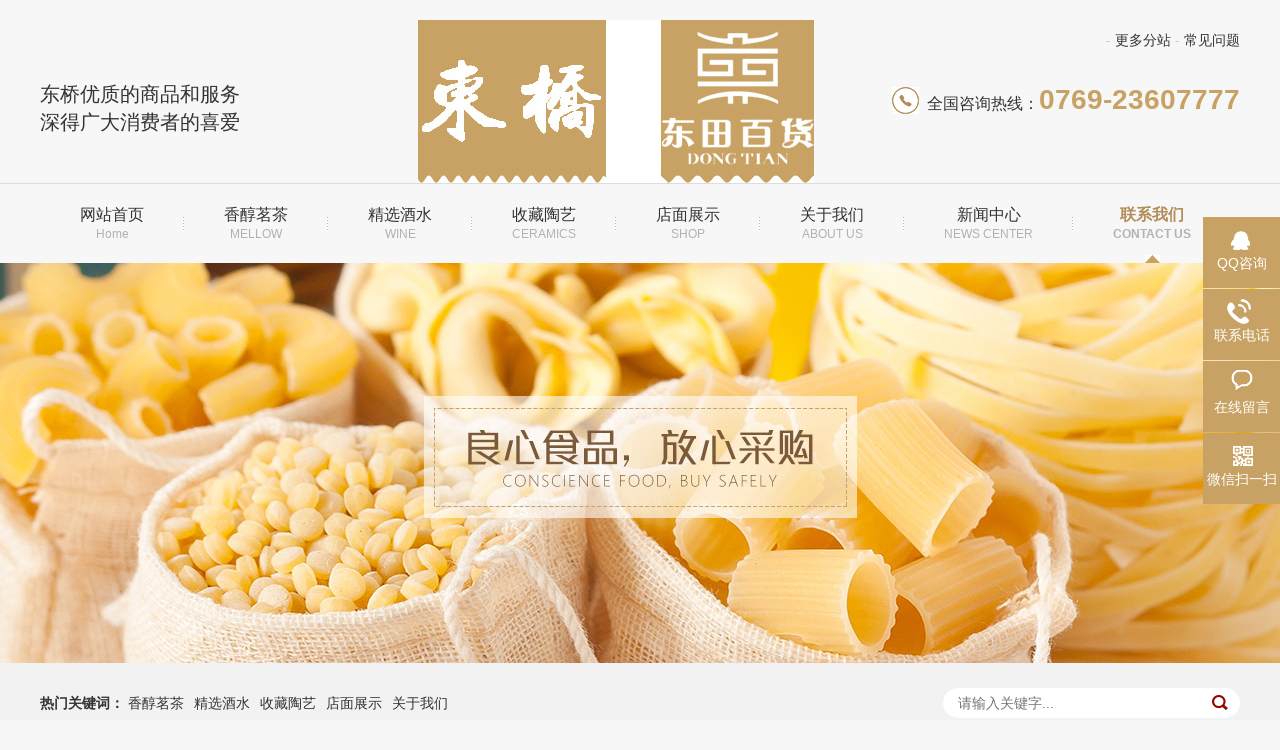

--- FILE ---
content_type: text/html; charset=utf-8
request_url: http://www.dqmaoyi.com/index.php?s=index/category/index&id=30
body_size: 3209
content:
<!DOCTYPE html>
<html lang="zh-CN">
<head>
<meta charset="UTF-8">
<meta name="renderer" content="webkit|ie-comp|ie-stand">
<meta http-equiv="X-UA-Compatible" content="IE=Edge">
<meta name="keywords" content="东田百货,东莞酒业,东莞茶叶">
<meta name="description" content="东田百货成立至今已有30多年了，在这几十年里，我们以一流的服务和优质的商品深得广大消费者的喜爱，先后被评为“消费者满意单位、文明经营单位、诚信加盟单位、酒类销售诚信单位、热心公益事业单位、多次被评为全国优秀专卖店”，在东莞高档商品销售领域树立了良好的信誉和口碑。 ">
<title>联系我们-东莞市东桥贸易有限公司</title>
<link rel="stylesheet" href="/template/default/index/css/yunu.css">
<script src="/template/default/index/js/jquery.min.js"></script>
<script src="/template/default/index/js/jquery.SuperSlide.js"></script>
<script src="/template/default/index/js/yunu.js"></script>
</head>
<body style="background-color: #f7f7f7;">
﻿<div class="yunu-header">
  <div class="container">
    <div class="topbar"> <a href="http://www.dqmaoyi.com/index.php?s=index/category/index&id="></a> - <a href="/map/" target="_blank">更多分站</a> - <a href="http://www.dqmaoyi.com/index.php?s=index/category/index&id=90">常见问题</a> </div>
    <div class="text"><p>东桥优质的商品和服务</br>深得广大消费者的喜爱</p></div>
    <div class="tel">全国咨询热线：<strong>0769-23607777</strong></div>
    <div class="logo"><a href="http://www.dqmaoyi.com/"><img src="/uploads/image/20230223/07f06d6036e124e066a881208a252f16.jpg" alt="东莞市东桥贸易有限公司"></a></div>

</div>
<div class="yunu-nav">
  <div class="container">
    <ul class="clearfix">
      <li><a href="http://www.dqmaoyi.com/">网站首页<span>Home</span></a></li>
            
      <li ><a href="http://www.dqmaoyi.com/index.php?s=index/category/index&id=21">香醇茗茶<span>MELLOW</span></a></li>
             
      <li ><a href="http://www.dqmaoyi.com/index.php?s=index/category/index&id=29">精选酒水<span>WINE</span></a></li>
             
      <li ><a href="http://www.dqmaoyi.com/index.php?s=index/category/index&id=104">收藏陶艺<span>CERAMICS</span></a></li>
             
      <li ><a href="http://www.dqmaoyi.com/index.php?s=index/category/index&id=84">店面展示<span>SHOP</span></a></li>
             
      <li ><a href="http://www.dqmaoyi.com/index.php?s=index/category/index&id=85">关于我们<span>ABOUT US</span></a></li>
             
      <li ><a href="http://www.dqmaoyi.com/index.php?s=index/category/index&id=28">新闻中心<span>NEWS CENTER</span></a></li>
             
      <li class="active" ><a href="http://www.dqmaoyi.com/index.php?s=index/category/index&id=30">联系我们<span>CONTACT US</span></a></li>
           </ul>
  </div>
</div>
<div class="yunu-banner"></div>
<div class="yunu-sou-inner">
  <div class="container">
    <div class="yunu-sou clearfix">
      <div class="hot"> <strong>热门关键词：</strong> <a href="http://www.dqmaoyi.com/index.php?s=index/category/index&id=21">香醇茗茶</a><a href="http://www.dqmaoyi.com/index.php?s=index/category/index&id=29">精选酒水</a><a href="http://www.dqmaoyi.com/index.php?s=index/category/index&id=104">收藏陶艺</a><a href="http://www.dqmaoyi.com/index.php?s=index/category/index&id=84">店面展示</a><a href="http://www.dqmaoyi.com/index.php?s=index/category/index&id=85">关于我们</a> </div>
      <div class="hform">
        <form action="http://www.dqmaoyi.com/index.php?s=index/search/index" method="post">
          <input type="text" name="key" placeholder="请输入关键字...">
          <button type="submit"></button>
      </form>
      </div>
    </div>
  </div>
</div>

<div class="container">
  <div class="yunu-curmbs"> <span>您的位置：</span> <a href="http://www.dqmaoyi.com/">首页</a>&gt;&gt;<a href="http://www.dqmaoyi.com/index.php?s=index/category/index&id=30">联系我们</a> </div>
  <div class="yunu-menu-inner clearfix">  </div>
  <div class="box">
    <div class="yunu-section-title">联系我们<small>CONTACT US</small></div>
    <dl class="yunu-about">
        <p>东莞市东田百货有限公司&nbsp;</p><p>地址：东莞市东城东路新世界花园御景台4-19号</p><p>服务热线：86-0769-23607777</p><p>联系电话：86-0769-23137888</p><p>公司传真：86-0769-22239111</p><p>E-mail：dongqiao988@.163.com</p><p>网&nbsp; 址：www.dqmaoyi.com</p><p><br/></p>
    </dl>
  </div>
</div>
<div class="yunu-footer">
  <div class="container">
    <div class="yunu-footer-nav clearfix">
      <div class="tel">0769-23607777</div>
      <a href="http://www.dqmaoyi.com/index.php?s=index/category/index&id=21">香醇茗茶<small>MELLOW</small></a> <a href="http://www.dqmaoyi.com/index.php?s=index/category/index&id=29">精选酒水<small>WINE</small></a> <a href="http://www.dqmaoyi.com/index.php?s=index/category/index&id=104">收藏陶艺<small>CERAMICS</small></a> <a href="http://www.dqmaoyi.com/index.php?s=index/category/index&id=84">店面展示<small>SHOP</small></a> <a href="http://www.dqmaoyi.com/index.php?s=index/category/index&id=85">关于我们<small>ABOUT US</small></a> <a href="http://www.dqmaoyi.com/index.php?s=index/category/index&id=28">新闻中心<small>NEWS CENTER</small></a> <a href="http://www.dqmaoyi.com/index.php?s=index/category/index&id=30">联系我们<small>CONTACT US</small></a>  </div>
    <div class="yunu-footer-item clearfix">
      <div class="logo"> <span>在东莞高档商品</br>销售领域树立了</br>良好信誉和口碑 </span> </div>
      <div class="ewm"><img src="/uploads/image/20221219/3d6a890229c16539ab65c84dfbf5c2f5.jpg" /></div>
      <div class="text">
        <p>联系电话：86-0769-23137888  公司传真：86-0769-22239111  E-mail：dongqiao988@.163.com</p>
<p>地址：东莞市东城东路新世界花园御景台4-19号   网址：http://www.dqmaoyi.com</p>
<p>版权所有 © 2009-至今 东莞市东桥贸易有限公司 保留所有权利 </p>
<p>ICP备案：<a href="https://beian.miit.gov.cn/" target="_blank" rel="nofollow">粤ICP备18135826号</a>  </p>
      </div>
    </div>
    <div class="yunu-footer-link">
      <div class="container">
        <p> 友情链接： 		<a href="https://www.400h.net">400电话</a> </p>
       
      </div>
    </div>
  </div>
</div>
<div class="client-2">
  <ul id="client-2">
    <li class="my-kefu-qq">
      <div class="my-kefu-main">
        <div class="my-kefu-left"> <a class="online-contact-btn" href="http://wpa.qq.com/msgrd?v=3&uin=123456789&site=qq&menu=yes" target="_blank"> <i></i>
          <p> QQ咨询 </p>
          </a> </div>
        <div class="my-kefu-right"></div>
      </div>
    </li>
    <li class="my-kefu-tel">
      <div class="my-kefu-tel-main">
        <div class="my-kefu-left"> <i></i>
          <p>联系电话 </p>
        </div>
        <div class="my-kefu-tel-right">0769-23607777</div>
      </div>
    </li>
    <li class="my-kefu-liuyan">
      <div class="my-kefu-main">
        <div class="my-kefu-left"> <a href="http://www.dqmaoyi.com/index.php?s=index/category/index&id="><i></i>
          <p> 在线留言 </p>
          </a> </div>
        <div class="my-kefu-right"></div>
      </div>
    </li>
    <li class="my-kefu-weixin">
      <div class="my-kefu-main">
        <div class="my-kefu-left"> <i></i>
          <p> 微信扫一扫 </p>
        </div>
        <div class="my-kefu-right"> </div>
        <div class="my-kefu-weixin-pic"> <img src="/uploads/image/20221219/3d6a890229c16539ab65c84dfbf5c2f5.jpg" /> </div>
      </div>
    </li>
    <li class="my-kefu-ftop">
      <div class="my-kefu-main">
        <div class="my-kefu-left"> <a href="javascript:;"> <i></i>
          <p>返回顶部</p>
          </a> </div>
        <div class="my-kefu-right"></div>
      </div>
    </li>
  </ul>
</div>
<style>
	.pagination a.cur {
        border: none;
        background: #c8a264;
    }
	.pagination a:hover {
        color: #c8a264;
        border-color: #c8a264;
    }
</style>

</body>
</html>

--- FILE ---
content_type: text/css
request_url: http://www.dqmaoyi.com/template/default/index/css/yunu.css
body_size: 7403
content:
html{-ms-text-size-adjust:100%;-webkit-text-size-adjust:100%;line-height:1.15;-webkit-tap-highlight-color: rgba(0,0,0,0);}
body{margin:0;font-family: "Microsoft Yahei",PingFangSC-Regular,"Helvetica Neue",Helvetica,Arial,"Hiragino Sans GB","Heiti SC","WenQuanYi Micro Hei",sans-serif;line-height: 1.42857143;font-size: 14px;min-width: 1200px;background: #fff;color: #333;}
h1{font-size:2em;margin:.67em 0;}
figure{margin:1em 40px;}
hr{-webkit-box-sizing:content-box;box-sizing:content-box;height:0;overflow:visible;}
a{-webkit-text-decoration-skip:objects;background-color:transparent;}
abbr[title]{border-bottom:none;-webkit-text-decoration:underline dotted;text-decoration:underline dotted;}
b,strong{font-weight:bolder;}
dfn{font-style:italic;}
mark{background-color:#ff0;color:#000;}
small{font-size:80%;}
sub,sup{font-size:75%;line-height:0;position:relative;vertical-align:baseline;}
sub{bottom:-.25em;}
sup{top:-.5em;}
audio:not([controls]){display:none;height:0;}
img{border-style:none;}
svg:not(:root){overflow:hidden;}
button,input,optgroup,select,textarea{line-height:1.42857143;margin:0;outline: none;}
body, button, input, select, textarea {text-rendering: optimizeLegibility;-webkit-font-smoothing: antialiased;-moz-osx-font-smoothing: grayscale;-moz-font-feature-settings: "liga","kern";}
button,input{overflow:visible;}
button,select{text-transform:none;}
button,html [type=button],/* 1 */
[type=reset],[type=submit]{-webkit-appearance:button;}
button::-moz-focus-inner,[type=button]::-moz-focus-inner,[type=reset]::-moz-focus-inner,[type=submit]::-moz-focus-inner{border-style:none;padding:0;}
button:-moz-focusring,[type=button]:-moz-focusring,[type=reset]:-moz-focusring,[type=submit]:-moz-focusring{outline:1px dotted ButtonText;}
fieldset{padding:.35em .75em .625em;}
legend{-webkit-box-sizing:border-box;box-sizing:border-box;color:inherit;display:table;max-width:100%;padding:0;white-space:normal;}
progress{display:inline-block;vertical-align:baseline;}
textarea{overflow:auto;}
[type=checkbox],[type=radio]{-webkit-box-sizing:border-box;box-sizing:border-box;padding:0;}
[type=number]::-webkit-inner-spin-button,[type=number]::-webkit-outer-spin-button{height:auto;}
[type=search]{-webkit-appearance:textfield;outline-offset:-2px;}
[type=search]::-webkit-search-cancel-button,[type=search]::-webkit-search-decoration{-webkit-appearance:none;}
::-webkit-file-upload-button{-webkit-appearance:button;font:inherit;}
summary{display:list-item;}
article,aside,footer,header,nav,section,figcaption,figure,main,details,/* 1 */
menu{display:block;}
pre,code,kbd,samp{font-family:monospace, monospace;font-size:1em;}
audio,video,canvas{display:inline-block;}
template,[hidden]{display:none;}
.clearfix{zoom:1;}
.clearfix:before,.clearfix:after{display:table;line-height:0;content:"";}
.clearfix:after{clear:both;}
a {color: #333;text-decoration: none;}
ul {margin: 0;list-style: none;padding: 0;}

.container {width: 1200px;margin: 0 auto;}

.img-center {text-align: center;font-size: 0;}
.img-center img {display: inline-block;width: auto;height: auto;max-width: 100%;max-height: 100%;vertical-align: middle;}

.yunu-header {margin-bottom: -10px;}
.yunu-header .topbar {line-height: 40px;color: #ccc;overflow: hidden;text-align: right;margin-bottom: -40px;}
.yunu-header .logo {text-align: center;margin: 0 300px;}
.yunu-header .logo img {vertical-align: middle;}
.yunu-header .text {float: left;padding-top: 40px;font-size: 20px;}
.yunu-header .text1 {float: left;padding-top: 0px;font-size: 20px;}
.yunu-header .text span {display: block;color: #b28d57;font-size: 24px;}
.yunu-header .tel {float: right;text-align: right;font-size: 16px;background: url(../images/tel.gif) no-repeat 0 center;padding-left: 35px;margin-top: 60px;}
.yunu-header .tel strong {font-size: 28px;color: #c8a264;}

.yunu-nav {border-top: 1px solid #ddd;}
.yunu-nav li {float: left;background: url(../images/n_lin.gif) no-repeat right center;}
.yunu-nav li:last-child {background: none;}
.yunu-nav li a {display: block;padding: 20px 40px;font-size: 16px;text-align: center;}
.yunu-nav li span {display: block;font-size: 12px;color: #b2b2b2;}
.yunu-nav li a:hover,.yunu-nav li.active a {color: #b28d57;background: url(../images/n_cur.gif) no-repeat center bottom;font-weight: bold;}

.yunu-slideBox {height: 550px;position: relative;overflow: hidden;}
.yunu-slideBox .hd {position: absolute;bottom: 20px;font-size: 0;left: 0;width: 100%;text-align: center;z-index: 2;}
.yunu-slideBox .hd li {display: inline-block;width: 15px;height: 15px;margin: 0 5px;background-color: #fff;cursor: pointer;border-radius: 50%;}
.yunu-slideBox .hd li.on {background-color: #c8a264;}
.yunu-slideBox .bd,.yunu-slideBox .bd ul,.yunu-slideBox .bd li {width: 100% !important;height: 100% !important;}
.yunu-slideBox .bd li {background: no-repeat center;}
.yunu-slideBox .bd li a {display: block;width: 100%;height: 100%;}

.yunu-sou {padding: 30px 0;}
.yunu-sou .hot {float: left;padding: 6px 0;}
.yunu-sou .hot a {margin-right: 10px;}
.yunu-sou .hform {float: right;background: url(../images/s_s.gif) no-repeat 0 0;}
.yunu-sou .hform input {float: left;font-size: 14px;padding: 6px 12px;line-height: 20px;width: 265px;border: 0;background-color: transparent;}
.yunu-sou .hform button {padding: 0;float: left;cursor: pointer;outline: none;width: 32px;height: 32px;background: transparent;border: 0;}

.yunu-sou-inner {background-color: #F2F2F2;}
.yunu-sou-inner .yunu-sou {padding: 25px 0;}
.yunu-sou-inner .hot {padding: 5px 0;}
.yunu-sou-inner .hform {background: #fff;border-radius: 20px;overflow: hidden;padding-left: 15px;}
.yunu-sou-inner .hform input {width: 240px;background: none;padding-left: 0;border: 0;padding-top: 5px;padding-bottom: 5px;}
.yunu-sou-inner .hform button {background: url(../images/VISkins-p1.png) no-repeat -258px -936px;width: 30px;height: 30px;border: 0;}

.yunu-about-in {height: 500px;background: url(../images/a_bg.gif) no-repeat center bottom;}
.yunu-about-in dl {margin: 0;overflow: hidden;}
.yunu-about-in dt {float: left;width: 660px;}
.yunu-about-in dd {margin-left: 740px;background: url(../images/a_h31.gif) no-repeat;}
.yunu-about-in dd h4 {margin: 0;color: #b28d57;padding-top: 43px;height: 163px;font-size: 48px;}
.yunu-about-in dd h4 a {display: block;font-size: 14px;color: #999;border: 1px solid #dcdcdc;border-radius: 15px;line-height: 28px;width: 100px;text-align: center;}
.yunu-about-in dd p {margin: 0;line-height: 1.8;text-align: justify;}
.yunu-about-in ul {margin-top: 44px;}
.yunu-about-in li {float: left;width: 25%;text-align: center;padding: 20px 0;font-size: 18px;color: #666;}
.yunu-about-in li img {display: block;margin: 0 auto 10px;height: 44px;width: auto;}

.yunu-section {padding: 80px 0;}
.yunu-section-title {text-align: center;font-size: 38px;margin-bottom: 40px;background: url(../images/k_h31.gif) no-repeat center bottom;padding-bottom: 30px;}
.yunu-section-title p {display: block;color: #999;font-size: 24px;margin: 5px 0 0;}
.yunu-section-title small {display: block;font-size: 12px;margin-top: 5px;text-transform: uppercase;color: #999;text-indent: 5px;letter-spacing: 5px;}

.yunu-prd-in .hd {padding-bottom: 40px;}
.yunu-prd-in .hd ul {border-left: 1px solid #eee;}
.yunu-prd-in .hd li {float: left;width: 20%;position: relative;}
.yunu-prd-in .hd li:after {position: absolute;content: '';bottom: -40px;left: 50%;width:0;height:0;margin-left: -10px;border:10px solid transparent;border-bottom:10px solid #c6a26a;display: none;}
.yunu-prd-in .hd li a {display: block;border-right: 1px solid #eee;text-align: center;font-size: 18px;}
.yunu-prd-in .hd li span {display: block;font-family: Impact;font-size: 30px;line-height: 1;color: #eee;}
.yunu-prd-in .hd li small {display: block;color: #ccc;font-size: 14px;text-transform: uppercase;}
.yunu-prd-in .hd li.on:after {display: block;}
.yunu-prd-in .hd li.on a {color: #b28d57;}
.yunu-prd-in .hd li.on span {color: #ddc49e;}
.yunu-prd-in .bd {height: 574px;}
.yunu-prd-in .bd ul,.yunu-prd-in .bd li {width: 100% !important;height: 100% !important;}
.yunu-prd-in .bd li {background: no-repeat center;}
.yunu-prd-in .bd li .text {float: right;width: 368px;height: 574px;background: url(../images/p_bg2.gif) repeat;padding-left: 32px;}
.yunu-prd-in .bd li h4 {padding-top: 83px;font-weight: normal;color: #b28d57;font-size: 35px;margin: 0;line-height: 1.2;}
.yunu-prd-in .bd li small {display: block;font-size: 0;padding: 11px 0 33px 0;}
.yunu-prd-in .bd li p {margin: 0 30px 0 0;line-height: 60px;padding-left: 20px;border-bottom: 1px dashed #b6b1a5;overflow:hidden;text-overflow:ellipsis;white-space:nowrap;background: url(../images/p_ioc1.png) no-repeat 0 center;font-size: 16px;}
.yunu-prd-in .bd li p:last-of-type {border-bottom: 0;}
.yunu-prd-in .bd li .btn {display: block;padding-left: 65px;font-size: 18px;color: #fff;font-weight: bold;line-height: 42px;margin-top: 42px;background: url(../images/p_buy.gif) no-repeat;}

.yunu-ys-in {background: url(../images/a_bg2.gif) no-repeat;height: 231px;}
.yunu-ys-in li {float: left;width: 400px;text-align: center;padding-top: 128px;}
.yunu-ys-in li h4 {margin: 0;font-size: 20px;font-weight: normal;}
.yunu-ys-in li p {margin: 15px 0 0;color: #666;}

.yunu-kc-in {margin-left: -65px;}
.yunu-kc-in li {float: left;width: 250px;margin-left: 65px;}
.yunu-kc-in li a {display: block;background: url(../images/ak_bg2.png) no-repeat 0 0;}
.yunu-kc-in li .m {padding: 11px;position: relative;}
.yunu-kc-in li .m img {border-radius: 50%;}
.yunu-kc-in li .m span {position: absolute;z-index: 1;left: 0;top: 0;font-size: 16px;color: #fff;padding: 85px 35px 0;line-height: 26px;width: 180px;height: 165px;display: none;}
.yunu-kc-in li h4 {margin: 0;padding-top: 70px;text-align: center;font-size: 20px;}
.yunu-kc-in li a:hover {background-image: url(../images/ak_bg1.png);}
.yunu-kc-in li a:hover img {opacity: 0.2;filter: alpha(opacity=20);}
.yunu-kc-in li a:hover .m span {display: block;}

.yunu-hb-in {padding-top: 45px;}
.yunu-hb-in .hd {float: left;width: 162px;padding-left: 38px;}
.yunu-hb-in .hd li {padding-top: 80px;height: 82px;text-align: center;width: 162px;background: url(../images/h_bg1.gif) no-repeat;margin-bottom: 24px;font-size: 24px;color: #333;line-height: 39px;cursor: pointer;}
.yunu-hb-in .bd {float: right;width: 908px;margin-right: 28px;}
.yunu-hb-in .bd li {position: relative;}
.yunu-hb-in .bd li img {display: block;width: 100%;height: 540px;}
.yunu-hb-in .bd li .text {position: absolute;padding: 15px 54px 25px 41px;background: url(../images/spn4.png) repeat;width: 382px;right: 0;bottom: 40px;}
.yunu-hb-in .bd li .text h4 {margin: 0;font-size: 24px;font-weight: normal;border-bottom: 1px dotted #999;padding: 20px 0;}
.yunu-hb-in .bd li .text p {margin: 15px 0 0;font-size: 16px;line-height: 2;color: #666;}

.yunu-case-in {background: url(../images/c_bg.jpg) no-repeat center;padding: 0 300px;position: relative;}
.yunu-case-in li a {position: relative;display: block;height: 450px;}
.yunu-case-in li p {position: absolute;bottom: 0;left: 0;width: 100%;margin: 0;color: #fff;font-size: 14px;line-height: 40px;background: url(../images/c_sp.png) repeat;overflow:hidden;text-overflow:ellipsis;white-space:nowrap;}
.yunu-case-in .arr {position: absolute;top: 50%;width: 57px;height: 57px;background: no-repeat center;margin-top: -28px;}
.yunu-case-in .prev {background-image: url(../images/c_uu.png);left: 230px;}
.yunu-case-in .next {background-image: url(../images/c_dd.png);right: 230px;}

.yunu-news-in {margin: 0 0 0 362px;padding-top: 14px;}
.yunu-news-in .hd {margin-bottom: 20px;}
.yunu-news-in .hd .more {float: right;border: 1px solid #ccc;padding: 2px 10px;border-radius: 15px;font-size: 12px;text-transform: uppercase;line-height: 18px;}
.yunu-news-in .hd li {float: left;margin-right: 55px;}
.yunu-news-in .hd li a {font-size: 18px;color: #666;}
.yunu-news-in .hd li.on a {color: #333;font-weight: bold;}
.yunu-news-in .bd dl {margin: 0;overflow: hidden;}
.yunu-news-in .bd dt {float: left;width: 230px;}
.yunu-news-in .bd dd {margin-left: 250px;}
.yunu-news-in .bd dd h4 {margin: 0;font-size: 16px;font-weight: normal;overflow:hidden;text-overflow:ellipsis;white-space:nowrap;}
.yunu-news-in .bd dd p {margin: 10px 0 0;color: #666;line-height: 28px;height: 84px;overflow: hidden;}
.yunu-news-in .bd dd p a {color: #c8a264;}
.yunu-news-in .bd ul {margin-left: -70px;}
.yunu-news-in .bd li {float: left;margin-left: 70px;margin-top: 25px;width: 384px;}
.yunu-news-in .bd li .date {float: left;border: 4px solid #dcdcdc;width: 62px;height: 75px;text-align: center;font-size: 12px;color: #999;}
.yunu-news-in .bd li .date strong {display: block;font-size: 36px;line-height: 1;padding: 9px 0 5px;}
.yunu-news-in .bd li .text {margin-left: 100px;}
.yunu-news-in .bd li .text h4 {margin: 0;overflow:hidden;text-overflow:ellipsis;white-space:nowrap;}
.yunu-news-in .bd li .text p {margin: 15px 0 0;color: #666;line-height: 1.8;height: 50px;overflow: hidden;}

.yunu-kt-in {position: relative;overflow: hidden;margin-top: 50px;background: url(../images/n_bg2.gif) no-repeat center 0;}
.yunu-kt-in .tit {float: left;width: 260px;padding-top: 40px;font-size: 18px;text-align: center;font-weight: bold;}
.yunu-kt-in .bd {margin-left: 260px;}
.yunu-kt-in .bd li {width: 385px;margin-left: 45px;padding: 20px 0;}
.yunu-kt-in .bd li h4 {margin: 0 0 8px;background: url(../images/k_q.png) no-repeat;overflow:hidden;text-overflow:ellipsis;white-space:nowrap;padding-left: 30px;line-height: 22px;}
.yunu-kt-in .bd li p {margin: 0;color: #666;height: 60px;overflow: hidden;background: url(../images/k_a.png) no-repeat;padding-left: 30px;}
.yunu-kt-in .bd li p a {color: #c8a264;}
.yunu-kt-in .arr {position: absolute;top: 70px;width: 11px;height: 18px;background: no-repeat center;}
.yunu-kt-in .prev {background-image: url(../images/k_uu.png);left: 110px;}
.yunu-kt-in .next {background-image: url(../images/k_dd.png);left: 140px;}

.yunu-footer {background: url(../images/f_bg.gif) no-repeat center 0;height: 500px;color: #fff;}
.yunu-footer a {color: #fff;}
.yunu-footer-nav {padding-top: 100px;height: 50px;}
.yunu-footer-nav a {float: left;text-align: center;margin-right: 50px;}
.yunu-footer-nav a small {display: block;font-size: 12px;color: #dfccae;text-transform: uppercase;}
.yunu-footer-nav .tel {float: right;background: url(../images/f_tel.png) no-repeat 0 center;padding-left: 39px;font-size: 34px;line-height: 1;}
.yunu-footer-item {padding-top: 40px;height: 163px;}
.yunu-footer .logo {float: left;}
.yunu-footer .logo img {display: block;}
.yunu-footer .logo span {display: block;border: 2px solid #dfccae;line-height: 36px;text-align: center;font-size: 18px;margin-top: 20px;}
.yunu-footer .text {float: left;margin-left: 40px;}
.yunu-footer .text p {margin: 0;line-height: 32px;color: #f3ede5;}
.yunu-footer .ewm img {float: right;width: 104px;height: 104px;margin: 9px 1px 0 0;}
.yunu-footer-link {padding: 20px 0;}
.yunu-footer-link a {display: inline-block;margin-right: 20px;}

.client-2{position:fixed;right:-170px;top:50%;z-index:900;}
.client-2 li a{text-decoration:none;}
.client-2 li{margin-top:1px;clear:both;height:71px;position:relative;}
.client-2 li i{background:url(../images/fx.png) no-repeat;display:block;width:30px;height:27px;margin:0 auto;text-align:center;}
.client-2 li p{height:20px;font-size:14px;line-height:20px;overflow:hidden;text-align:center;color:#fff;margin: 0;}
.client-2 .my-kefu-qq i{background-position:4px 5px;}
.client-2 .my-kefu-tel i{background-position:0 -21px;}
.client-2 .my-kefu-liuyan i{background-position:4px -53px;}
.client-2 .my-kefu-weixin i{background-position:-34px 4px;}
.client-2 .my-kefu-weibo i{background-position:-30px -22px;}
.client-2 .my-kefu-ftop{display:none;}
.client-2 .my-kefu-ftop i{width:33px;height:35px;background-position:-27px -51px;}
.client-2 .my-kefu-left{float:left;width:77px;height:47px;position:relative;}
.client-2 .my-kefu-tel-right{font-size:16px;color:#fff;float:left;height:24px;line-height:22px;padding:0 15px;border-left:1px solid #fff;margin-top:14px;}
.client-2 .my-kefu-right{width:20px;}
.client-2 .my-kefu-tel-main{background:#c8a264;color:#fff;height:56px;width:247px;padding:9px 0 6px;float:left;}
.client-2 .my-kefu-main{background:#c8a264;width:97px;height:56px;position:relative;padding:9px 0 6px;float:left;}
.client-2 .my-kefu-weixin-pic{position:absolute;left:-130px;top:-24px;display:none;z-index:333;}
.my-kefu-weixin-pic img{width:115px;height:115px;}

.yunu-banner {height: 400px; background: url(../images/banner.jpg) no-repeat top center;}
.yunu-banner a {display: block;width: 100%;height: 100%;}

.yunu-curmbs {padding: 15px 0;border-bottom: 1px dashed #dcdcdc;margin-bottom: 20px;}
.yunu-curmbs span {padding-left: 10px;border-left: 10px solid #666;}
.yunu-curmbs em {font-style: normal;padding: 0 5px;color: #999;}

.ct2-sd {float: left;width: 240px;}
.ct2-mn {float: right;width: 930px;}

.panel-sd {margin-bottom: 20px;}
.panel-sd-hd {background-color: #c8a264;color: #fff;padding-bottom: 5px;}
.panel-sd-hd h4 {text-align: center;border-bottom: 1px solid #fff;margin: 0;font-size: 24px;padding: 20px 0;}
.panel-sd-bd {border: 1px solid #ececeb;padding: 5px 10px;border-top: 0;}

.yunu-column h3 {margin: 0 0 2px;font-weight: normal;}
.yunu-column h3 a {display: block;line-height: 50px;background: #666;padding: 0 40px;font-size: 18px;color: #fff;}
.yunu-column h3.on a {background-color: #c8a264;}
.yunu-column li {line-height: 50px;margin-bottom: 1px;}
.yunu-column li a {display: block;padding: 0 40px;font-size: 16px;background-color: #ececec;}
.yunu-column li a:hover {color: #c8a264;}

.yunu-contact-z1 {height: 140px;background: url(../images/contact-z1.jpg) no-repeat;margin-bottom: 20px;}
.yunu-contact-z1 p {margin: 0;font-size: 20px;line-height: 30px;background: url(../images/contact-z1_tel.png) no-repeat 74px 44px;padding: 37px 0 0 95px;}
.yunu-contact-z1 span {line-height: 30px;font-size: 18px;padding-left: 73px;}

.yunu-pages {text-align: center;margin: 30px 0;}
.yunu-pages a {display: inline-block;margin: 0 3px;border: 1px solid #ddd;padding: 4px 12px;border-radius: 3px;background-color: #fff;}
.yunu-pages a.active {background-color: #c8a264;border-color: #c8a264;color: #fff;}

.list-2 {margin: 0 0 0 -20px;}
.list-2 li {float: left;width: 33.333333%;}
.list-2 li a {display: block;margin: 0 0 20px 20px;border: 1px solid #ddd;background-color: #fff;}
.list-2 li a:hover {border-color: #c8a264;color: #c8a264;}
.list-2 li .m {height: 222px;line-height: 222px;}
.list-2 li .text {padding: 5px 20px;}
.list-2 li h4 {margin: 0;font-size: 18px;line-height: 45px;height: 45px;overflow: hidden;font-weight: normal;}
.list-2 li p {margin-top: 0;height: 40px;overflow: hidden;color: #666;}

.list-3 li {margin-bottom: 15px;}
.list-3 li a {display: block;border: 1px solid #ececeb;padding: 20px;overflow: hidden;background-color: #fff;}
.list-3 li .m {float: left;width: 253px;}
.list-3 li .m img {display: block;width: 100%;height: auto;}
.list-3 li .text {margin-left: 273px;}
.list-3 li .text h4 {margin: 0;line-height: 40px;overflow: hidden;text-overflow: ellipsis;white-space: nowrap;font-size: 18px;}
.list-3 li .text p {color: #797979;margin-top: 0;line-height: 1.8;}
.list-3 li .text .more {padding: 6px 12px;color: #fff;background-color: #B6B6B6;float: right;}
.list-3 li a:hover {border-color: #c8a264;}
.list-3 li a:hover .text h4 {color: #c8a264;}
.list-3 li a:hover .text .more {background-color: #c8a264;}
.list-3-1 li .text {margin: 0;}

.box {background-color: #fff;padding: 50px 30px;margin-bottom: 30px;}

.yunu-about {margin: 0 0 40px;overflow: hidden;}
.yunu-about dt {float: left;width: 500px;}
.yunu-about dd {margin-left: 530px;}
.yunu-about dd p {margin: 0 0 12px;line-height: 26px;text-align: justify;}

.yunu-yj {background:url(../images/97d943891cd14a3da70364b73498bb66_10.jpg) no-repeat center top;padding: 30px;text-align: center;color: #fff;margin-bottom: 40px;}
.yunu-yj b {display: block;font-size: 20px;color: #fff;margin-bottom: 5px;}

.yunu-menu-inner {text-align: center;margin-bottom: 20px;}
.yunu-menu-inner a {float: left;width: 14.2857142857%;}
.yunu-menu-inner span {display: block;margin-left: 1px;background-color: #fff;color: #999;font-size: 18px;line-height: 55px;}
.yunu-menu-inner a:hover span,.yunu-menu-inner a.active span {background: url(../images/p16-icon6.png) no-repeat center bottom #c8a264;color: #fff;}

.yunu-contact-text {float: left;width: 530px;margin: 0;}
.yunu-contact-text dt {font-size: 22px;}
.yunu-contact-text dd {padding: 0 0 14px 60px;line-height: 45px;border-bottom: 1px solid #ddd;margin: 15px 0 0;background: no-repeat 0 top;}
.yunu-contact-text dd.i1 {background-image: url(../images/c1.png)}
.yunu-contact-text dd.i2 {background-image: url(../images/c2.png)}
.yunu-contact-text dd.i3 {background-image: url(../images/c3.png)}
.yunu-contact-text dd.i4 {background-image: url(../images/c4.png)}
.yunu-contact-text dd.i5 {background-image: url(../images/c5.png)}

.yunu-contact-map {float: right;width: 600px;}

.yunu-message {background: url(../images/r1-orderform-1-bg.jpg) no-repeat center bottom #fff;border: 1px solid #ddd;padding: 50px 200px;margin-bottom: 30px;}
.form-group {margin-bottom: 15px;}
.form-label {float: left;line-height: 34px;width: 120px;text-align: right;}
.form-label span {color: #e50112;}
.form-content {margin-left: 130px;}
.form-control {line-height: 20px;font-size: 14px;border: 1px solid #ddd;padding: 6px 12px;width: 600px;display: inline-block;vertical-align: top;}
select.form-control {height: 34px;}
.form-submit {padding: 6px 22px;color: #fff;background-color: #c8a264;border: 0;cursor: pointer;font-size: 16px;border-radius: 3px;}
.form-button {padding: 6px 22px;color: #fff;background-color: #767676;border: 0;cursor: pointer;font-size: 16px;border-radius: 3px;}

.yunu-infocontent {margin-bottom: 30px;}
.yunu-infocontent-title {margin-bottom: 20px;text-align: center;}
.yunu-infocontent-title h1 {margin: 0;font-size: 24px;}
.yunu-infocontent-title p {margin: 10px 0 0;font-size: 12px;color: #999;}
.yunu-infocontent-title p span {padding-right: 10px;}
.yunu-infocontent-desc {margin-bottom: 20px;border: 1px solid #ddd;padding: 20px;}
.yunu-infocontent-body {line-height: 2;margin-bottom: 20px;}
.yunu-infocontent-body img { max-width:100%}

.yunu-infocontent-rem h4 {margin: 0 0 15px;font-size: 24px;}
.yunu-infocontent-rem li {border-top: 1px dashed #dbdbdb;overflow: hidden;text-overflow: ellipsis;white-space: nowrap;line-height: 46px;}
.yunu-infocontent-rem li span {float: right;}

.yunu-infocontent-epx {margin-bottom: 20px;}
.yunu-infocontent-epx li {line-height: 32px;margin-bottom: 5px;}
.yunu-infocontent-epx li span {display: inline-block;background-color: #A2A2A2;color: #fff;padding: 0 15px;margin-right: 10px;}
.yunu-infocontent-epx li em {float: right;font-style: normal;}

.yunu-infocontent-return {border-top: 1px solid #666666;line-height: 32px;}
.yunu-infocontent-return a {margin-right: 10px;}
.yunu-infocontent-return .more {margin: 0;float: right;background-color: #666666;color: #fff;padding: 0 10px;}

.list-6 li {border-bottom: 1px dashed #ddd;;overflow: hidden;}
.list-6 li a {display: block;background-color: #fff;padding: 15px 10px;}
.list-6 li .text h4 {margin: 0;white-space: nowrap;overflow: hidden;text-overflow: ellipsis;}
.list-6 li .text p {margin: 0;font-size: 12px;color: #999;overflow: hidden;text-overflow: ellipsis;white-space: nowrap;line-height: 18px;}
.list-6 li .text span {font-size: 12px;color: #999;}
.list-6 li .m img{ max-width:100%;}

.yunu-title-1 {border-bottom: 2px solid #ececeb;height: 44px;margin-bottom: 20px;font-size: 24px;}
.yunu-title-1 span {display: inline-block;padding-bottom: 10px;border-bottom: 2px solid #666;color: #666;}
.yunu-title-1 small {font-size: 14px;color: #999;text-transform: uppercase;}

.yunu-showcase {padding: 20px;margin-bottom: 20px;background-color: #fff;}
.yunu-showcase-pic {position: relative;width: 400px;height: 400px;overflow: hidden;float: left;border: 1px solid #ddd;}
.yunu-showcase-pic li {text-align: center;line-height: 300px;width: 400px;font-size: 0;}
.yunu-showcase-pic li img {display: inline-block;vertical-align: middle;max-width: 100%;max-height: 100%;width: auto;height: auto;}
.yunu-showcase-pic .arr {position: absolute;top: 50%;width: 12px;height: 23px;margin-top: -11px;z-index: 2;}
.yunu-showcase-pic .prev {left: 15px;background: url(../images/p15-icon2.png) no-repeat 0 0;}
.yunu-showcase-pic .next {right: 15px;background: url(../images/p15-icon3.png) no-repeat 0 0;}
.yunu-showcase-info {float: right;width: 460px;}
.yunu-showcase-info h1 {margin: 0 0 15px;font-size: 24px;line-height: 40px;overflow: hidden;text-overflow: ellipsis;white-space: nowrap;}
.yunu-showcase-info p {margin: 0;color: #666;padding: 3px 0;}
.yunu-showcase-info .tel {border-top: 2px solid #e6e6e6;margin-top: 15px;padding-top: 15px;background: url(../images/pc-xc-icon2.png) no-repeat 10px 15px;height: 42px;padding-left: 70px;line-height: 21px;font-size: 18px;}
.yunu-showcase-info .tel a {float: right;line-height: 42px;padding: 0 15px;background-color: #c8a264;color: #fff;}


--- FILE ---
content_type: application/javascript
request_url: http://www.dqmaoyi.com/template/default/index/js/yunu.js
body_size: 781
content:
$(function () {
    // 右侧滑动返回顶部
    var time;
    var $client = $('.client-2');
    var $c = $client.find('#client-2');
    $client.css({
        'marginTop': -($client.height() / 2)
    });
    $c.find('li').on({
        'mouseenter': function () {
            var scope = this;
            time = setTimeout(function () {
                var divDom = $(scope).children('div');
                var maxWidth = divDom.width();
                $(scope).stop().animate({
                    left: 77 - maxWidth
                }, 'normal', function () {
                    var pic = $(scope).find('.my-kefu-weixin-pic');
                    if (pic.length > 0) {
                        pic.show();
                    }
                });
            }, 100);
        },
        'mouseleave': function () {
            var pic = $(this).find('.my-kefu-weixin-pic');
            if (pic.length > 0) {
                pic.hide();
            }
            clearTimeout(time);
            $(this).stop().animate({
                left: 0
            }, 'normal', function () {
            });
        }
    });
    $(window).scroll(function () {
        var scrollTop = document.documentElement.scrollTop || window.pageYOffset || document.body.scrollTop;
        var eltop = $c.find('.my-kefu-ftop');
        if (scrollTop > 0) {
            eltop.show();
        } else {
            eltop.hide();
        }

        var oTop = $(document).scrollTop();
        if (oTop > 300) {
            $('.yunu-header-fix').stop().animate({ 'top': '0' }, 300);
        }
        else {
            $('.yunu-header-fix').stop().animate({ 'top': '-83' }, 300);
        }

    });
    $c.find('.my-kefu-ftop').click(function () {
        var scrollTop = document.documentElement.scrollTop || window.pageYOffset || document.body.scrollTop;
        if (scrollTop > 0) {
            $('html,body').animate({
                scrollTop: 0
            }, 'slow');
        }
    });
});
